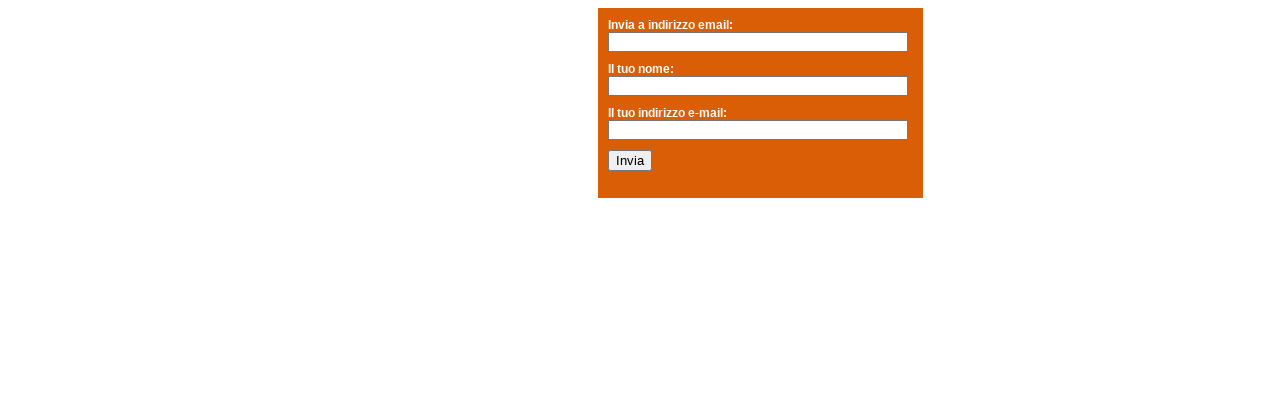

--- FILE ---
content_type: text/html
request_url: https://www.casadelsole.org/social_email.php?url=https://www.casadelsole.org/comunicazione-cataloghi-e-modulistica-raccolta-fondi-97.htm
body_size: 4162
content:
<script type="text/javascript">
function MM_findObj(n, d) { //v4.01
  var p,i,x;  if(!d) d=document; if((p=n.indexOf("?"))>0&&parent.frames.length) {
    d=parent.frames[n.substring(p+1)].document; n=n.substring(0,p);}
  if(!(x=d[n])&&d.all) x=d.all[n]; for (i=0;!x&&i<d.forms.length;i++) x=d.forms[i][n];
  for(i=0;!x&&d.layers&&i<d.layers.length;i++) x=MM_findObj(n,d.layers[i].document);
  if(!x && d.getElementById) x=d.getElementById(n); return x;
}

function YY_checkform() { 

  var a=YY_checkform.arguments,oo=true,v='',s='',err=false,r,o,at,o1,t,i,j,ma,rx,cd,cm,cy,dte,at;
  for (i=1; i<a.length;i=i+4){
    if (a[i+1].charAt(0)=='#'){r=true; a[i+1]=a[i+1].substring(1);}else{r=false}
    o=MM_findObj(a[i].replace(/\[\d+\]/ig,""));
    o1=MM_findObj(a[i+1].replace(/\[\d+\]/ig,""));
    v=o.value;t=a[i+2];
    if (o.type=='text'||o.type=='password'||o.type=='hidden'){
      if (r&&v.length==0){err=true}
      if (v.length>0)
      if (t==1){ //fromto
        ma=a[i+1].split('_');if(isNaN(v)||v<ma[0]/1||v > ma[1]/1){err=true}
      } else if (t==2){
        rx=new RegExp("^[\\w\.=-]+@[\\w\\.-]+\\.[a-zA-Z]{2,4}$");if(!rx.test(v))err=true;
      } else if (t==3){ // date
        ma=a[i+1].split("#");at=v.match(ma[0]);
        if(at){
          cd=(at[ma[1]])?at[ma[1]]:1;cm=at[ma[2]]-1;cy=at[ma[3]];
          dte=new Date(cy,cm,cd);
          if(dte.getFullYear()!=cy||dte.getDate()!=cd||dte.getMonth()!=cm){err=true};
        }else{err=true}
      } else if (t==4){ // time
        ma=a[i+1].split("#");at=v.match(ma[0]);if(!at){err=true}
      } else if (t==5){ // check this 2
            if(o1.length)o1=o1[a[i+1].replace(/(.*\[)|(\].*)/ig,"")];
            if(!o1.checked){err=true}
      } else if (t==6){ // the same
            if(v!=MM_findObj(a[i+1]).value){err=true}
      }
    } else
    if (!o.type&&o.length>0&&o[0].type=='radio'){
          at = a[i].match(/(.*)\[(\d+)\].*/i);
          o2=(o.length>1)?o[at[2]]:o;
      if (t==1&&o2&&o2.checked&&o1&&o1.value.length/1==0){err=true}
      if (t==2){
        oo=false;
        for(j=0;j<o.length;j++){oo=oo||o[j].checked}
        if(!oo){s+='* '+a[i+3]+'\n'}
      }
    } else if (o.type=='checkbox'){
      if((t==1&&o.checked==false)||(t==2&&o.checked&&o1&&o1.value.length/1==0)){err=true}
    } else if (o.type=='select-one'||o.type=='select-multiple'){
      if(t==1&&o.selectedIndex/1==0){err=true}
    }else if (o.type=='textarea'){
      if(v.length<a[i+1]){err=true}
    }
    if (err){s+='* '+a[i+3]+'\n'; err=false}
  }
  if (s!=''){alert('ATTENZIONE:\t\t\t\t\t\n\n'+s)}
  document.MM_returnValue = (s=='');
}
</script>

<div style="width: 305px; height: 170px; margin-left: 590px; padding: 10px; background-color:#DA5E06">
<form action="social_email_invia.php" method="post" name="social_email" id="social_email" onsubmit="YY_checkform('social_email','destinatario','#S','2','Inserisci l\'\'indirizzo e-mail del destinatario!','nome','#q','0','Inserisci il tuo nome!','email','#S','2','Inserisci il tuo indirizzo e-mail!');return document.MM_returnValue">

<div style="margin-top: 0px;">
<span style="font-family:arial,sans-serif; font-size:12px; font-weight:bold; color:#FFF">Invia a indirizzo email:</span><br>
<input type="text" name="destinatario" id="destinatario" style="font-family:arial,sans-serif; width: 300px;font-size:12px;">
</div>

<div style="margin-top: 10px;">
<span style="font-family:arial,sans-serif; font-size:12px; font-weight:bold; color:#FFF">Il tuo nome:</span><br>
<input type="text" name="nome" id="nome" style="font-family:arial,sans-serif; width: 300px;font-size:12px;">
</div>

<div style="margin-top: 10px;">
<span style="font-family:arial,sans-serif; font-size:12px; font-weight:bold; color:#FFF">Il tuo indirizzo e-mail:</span><br>
<input type="text" name="email" id="email" style="font-family:arial,sans-serif; width: 300px;font-size:12px;">
</div>

<div style="margin-top: 10px;">
<input type="submit" name="button1" id="button1" value="Invia">
<input name="indirizzo" type="hidden" id="indirizzo" value="https://www.casadelsole.org/comunicazione-cataloghi-e-modulistica-raccolta-fondi-97.htm" />
</div>

</form>
</div>